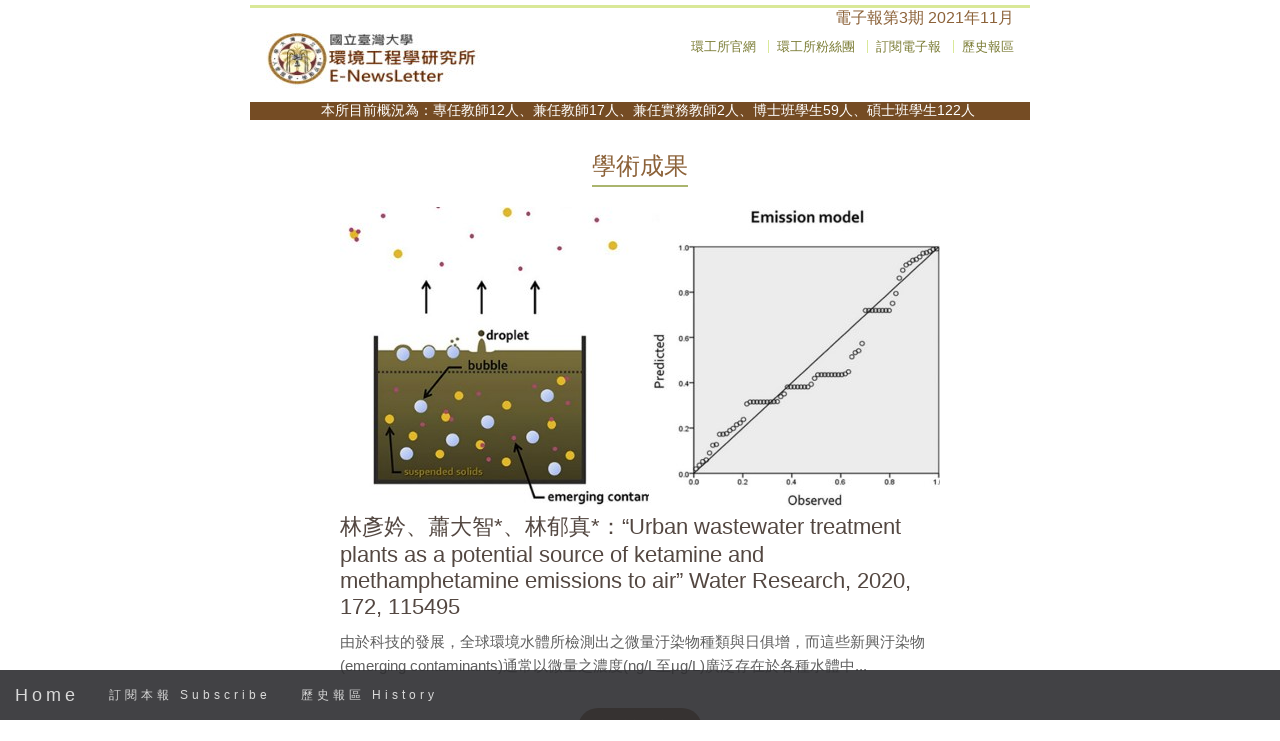

--- FILE ---
content_type: text/html; charset=UTF-8
request_url: https://epaper.ntu.edu.tw/view.php?listid=338&id=31170
body_size: 37229
content:
<html><head><meta charset="utf-8"><meta name="viewport" content="width=device-width, initial-scale=1"><title>臺大環工所電子報第03期</title>
	 <link rel="stylesheet" href="./bootstrap/css-3.3.8/bootstrap.css">
  <script src="./js/jquery-3.7.1.min.js"></script>
  <script src="./bootstrap/js/popper.min.js"></script>
  <script src="./bootstrap/js/bootstrap.min.js"></script>
	
<style type=text/css>
 body {
    
    line-height: 1.8;
    
}
 .small, small {
    font-size: 100%;
}
  @media (max-width: 600px) {
    .carousel-caption {
      display: none; /* Hide the carousel text when the screen is less than 600 pixels wide */
    }
  }
  
  .ntuepaper-nav-tabs li a {
      color: #777;
  }
 
  .ntuepaper-navbar {
      font-family: Montserrat, sans-serif;
      margin-bottom: 0;
      background-color: #2d2d30;
      border: 0;
      font-size: 12px !important;
      letter-spacing: 4px;
      opacity: 0.9;
  }
  .ntuepaper-navbar li a, .ntuepaper-navbar .ntuepaper-navbar-brand { 
      color: #d5d5d5 !important;
  }
  .ntuepaper-navbar-ntuepaper-nav li a:hover {
      color: #fff !important;
  }
  .ntuepaper-navbar-ntuepaper-nav li.active a {
      color: #fff !important;
      background-color: #29292c !important;
  }
  .ntuepaper-navbar-default .ntuepaper-navbar-toggle {
      border-color: transparent;
  }
  .open .dropdown-toggle {
      color: #fff;
      background-color: #555 !important;
  }
  .dropdown-menu li a {
      color: #000 !important;
  }
  .dropdown-menu li a:hover {
      background-color: red !important;
  }
  footer {
      background-color: #2d2d30;
      color: #f5f5f5;
      padding: 32px;
  }
  footer a {
      color: #f5f5f5;
  }
  footer a:hover {
      color: #777;
      text-decoration: none;
  }  
  
  textarea {
      resize: none;
  }
  .page{
	  padding-top: 5px;
  }
  #myntuepaper-navbar .ntuepaper-nav{
	  width:auto;
	  height:auto;
  }
</style><script>
$(document).ready(function(){
  // Initialize Tooltip
  $('[data-toggle="tooltip"]').tooltip(); 
  
  // Add smooth scrolling to all links in ntuepaper-navbar + footer link
  $(".ntuepaper-navbar a, footer a[href='#myPage']").on('click', function(event) {

    // Make sure this.hash has a value before overriding default behavior
    if (this.hash !== "") {

      // Prevent default anchor click behavior
      event.preventDefault();

      // Store hash
      var hash = this.hash;

      // Using jQuery's animate() method to add smooth page scroll
      // The optional number (900) specifies the number of milliseconds it takes to scroll to the specified area
      $('html, body').animate({
        scrollTop: $(hash).offset().top
      }, 900, function(){
   
        // Add hash (#) to URL when done scrolling (default click behavior)
        window.location.hash = hash;
      });
    } // End if
  });
})
</script>
</head>

	<body  id="myPage" data-spy="scroll" data-target=".ntuepaper-navbar" data-offset="50">	
	<ntuepaper-nav class="ntuepaper-navbar ntuepaper-navbar-default ntuepaper-navbar-fixed-bottom">
	<div class="ntuepaper-navbar-header">
      <button type="button" class="ntuepaper-navbar-toggle" data-toggle="collapse" data-target="#myntuepaper-navbar">
        <span class="icon-bar"></span>
        <span class="icon-bar"></span>
        <span class="icon-bar"></span>                        
      </button>
      <a class="ntuepaper-navbar-brand" href="https://epaper.ntu.edu.tw">Home</a>
    </div>
  <div class=" collapse ntuepaper-navbar-collapse" id="myntuepaper-navbar">
    
    <ul class="ntuepaper-nav ntuepaper-navbar-ntuepaper-nav">
   <!-- <li><a title="為獲取較佳閱讀體驗，行動裝置請下載 NTU Reader (iOS App)" href="https://itunes.apple.com/us/app/ntu-reader/id1235360632?l=zh&ls=1&mt=8" target="_blank">
	  <img src="./images/AppIcon/AppIcon29x29.png" alt="NTU Reader"> NTU Reader
	  </a></li>  -->
      <li><a href="https://epaper.ntu.edu.tw/?p=subscribe&id=1&listid=338" target=_blank>訂閱本報 Subscribe</a></li>
	<li><a href="https://epaper.ntu.edu.tw/?p=view&listid=338" target=_blank>歷史報區 History</a></li>										
    </ul>
  </div>
</ntuepaper-nav>

<div id="sb-site" class="container-fluid">
<div class="page"><p><table width="780" border="0" cellspacing="0" cellpadding="0" style="margin:0 auto;">
    <tbody>
        <tr>
            <td><!-- start -->                  <!-- Header -->
            <table class="header" border="0" cellspacing="0" cellpadding="0" width="100%" style="border-top:3px solid #D9E898;">
                <tbody>
                    <tr>
                        <td><img class="logo" style="margin-top:16px; margin-left:16px; margin-bottom:10px;" src="https://epaper.ntu.edu.tw/uploadimages/image/GIEE20210414/epaper-logonew2.jpg" alt="" /></td>
                        <td style="text-align: right; vertical-align: top;" width="370">
                        <p style="color:#8C6239; font-size:16px; padding-right:16px;">電子報第3期 2021年11月</p>
                        <div class="header-link" style="font-size: 13px; padding-right:16px;"><a style="text-decoration: none; color: #7B7C35; line-height: 1; display: inline-block; padding-left: 8px; padding-right: 8px; border-left: 1px solid #D9E898; border-left:0;" href="http://enve.ntu.edu.tw/" target="_blank">環工所官網</a>                                 <a style="text-decoration: none; color: #7B7C35; line-height: 1; display: inline-block; padding-left: 8px; padding-right: 8px; border-left: 1px solid #D9E898;" href="https://www.facebook.com/groups/699797446860884/" target="_blank">環工所粉絲團</a>                                 <a style="text-decoration: none; color: #7B7C35; line-height: 1; display: inline-block; padding-left: 8px; padding-right: 8px; border-left: 1px solid&#10;                    #D9E898;" href="http://epaper.ntu.edu.tw/?p=subscribe&amp;id=1&amp;listid=338" target="_blank">訂閱電子報</a>                                 <a style="text-decoration: none; color: #7B7C35; line-height: 1; display: inline-block; padding-left: 8px; padding-right: 8px; border-left: 1px solid&#10;                    #D9E898; padding-right: 0;" href=" http://epaper.ntu.edu.tw/?p=view&amp;listid=338" target="_blank">歷史報區</a></div>
                        </td>
                    </tr>
                </tbody>
            </table>
            <!-- /Header -->                   <!-- 本所概況 -->
            <table border="0" cellspacing="0" cellpadding="0" width="100%" style="background:#754C24; color:#ffffff; margin-bottom:1px; padding-right:16px; padding-top:8px; padding-bottom:8px;">
                <tbody>
                    <tr>
                        <td style="padding-left:16px; font-size:14px; text-align:center;">本所目前概況為：專任教師12人、兼任教師17人、兼任實務教師2人、博士班學生59人、碩士班學生122人</td>
                    </tr>
                </tbody>
            </table>
            <!-- /本所概況 -->                  <!--區塊主標-->
            <p class="title " style="text-align:center; font-size:24px; font-weight:400; color:#8C6239; margin-top:30px;&#10;                                            margin-bottom:20px; "><span style="display:inline-block; border-bottom: 2px solid #AAB56E; padding-bottom:3px; ">學術成果</span></p>
            <!--/區塊主標-->                  <!-- 單則主要 -->
            <table id="epaper04 " class="singleMain " width="100% " border="0 " cellspacing="0 " cellpadding="0&#10;                                            " style="margin-bottom:30px; ">
                <tbody>
                    <tr>
                        <td style="padding-left:90px ; padding-right:90px ; "><a href="http://sub.eng.ntu.edu.tw/eng/newsletter/2021/247/News_Content_n_63065_s_79318.html&#10;                                            " target="_blank " style="text-decoration: none; color:#5F5F5F; ">                                     <img class=" " border="0 " src="https://epaper.ntu.edu.tw/uploadimages/image/GIEENEWSLETTER/GIEE20211008/01600300.jpg " alt="" />
                        <p style="font-size:22px; color:#534741; margin-top:5px; margin-bottom:10px; ">林彥妗、蕭大智*、林郁真*：&ldquo;Urban wastewater treatment plants as a potential source of ketamine and methamphetamine emissions to air&rdquo; Water Research, 2020, 172, 115495</p>
                        </a>
                        <p style="font-size:15px; line-height:24px; color:#5F5F5F; margin-top:0; margin-bottom:0; "><a href="http://sub.eng.ntu.edu.tw/eng/newsletter/2021/247/News_Content_n_63065_s_79318.html&#10;                                            " target="_blank " style="text-decoration: none; color:#5F5F5F; ">由於科技的發展，全球環境水體所檢測出之微量汙染物種類與日俱增，而這些新興汙染物(emerging contaminants)通常以微量之濃度(ng/L至&mu;g/L)廣泛存在於各種水體中...                                 </a></p>
                        </td>
                    </tr>
                    <tr>
                        <td align="center "><a style="color:#ffffff; font-size:16px; background:#8C6239; text-decoration: none; display:inline-block;&#10;                                            padding-top:10px; padding-bottom:10px; padding-left:30px; padding-right:30px; border-radius:&#10;                                            20px; margin-top:30px; margin-bottom:20px; " href="http://sub.eng.ntu.edu.tw/eng/newsletter/2021/247/News_Content_n_63065_s_79318.html&#10;                                            " target="_blank ">閱讀全文</a></td>
                    </tr>
                </tbody>
            </table>
            <!--/ 單則主要 -->                  <!-- 單則主要 -->
            <table id="epaper05 " class="singleMain " width="100% " border="0 " cellspacing="0 " cellpadding="0&#10;                                        " style="margin-bottom:30px; ">
                <tbody>
                    <tr>
                        <td style="padding-left:90px ; padding-right:90px ; "><a href="http://sub.eng.ntu.edu.tw/eng/newsletter/2021/247/News_Content_n_63065_sms_62965_s_79319.html&#10;                                        " target="_blank " style="text-decoration: none; color:#5F5F5F; ">                                 <img class=" " border="0 " src="https://epaper.ntu.edu.tw/uploadimages/image/GIEENEWSLETTER/GIEE20211008/02600300.jpg " alt="" />
                        <p style="font-size:22px; color:#534741; margin-top:5px; margin-bottom:10px; ">丁育頡*, D. Liu, W.T. Morgan, J.D. Allan, H. Coe, C. Li, X. Wang, X. Ye and J. Chen: Characterising Black Carbon and Gaseous Pollutants on the Yangtze River across Eastern China Continent</p>
                        </a>
                        <p style="font-size:15px; line-height:24px; color:#5F5F5F; margin-top:0; margin-bottom:0; "><a href="http://sub.eng.ntu.edu.tw/eng/newsletter/2021/247/News_Content_n_63065_sms_62965_s_79319.html&#10;                                        " target="_blank " style="text-decoration: none; color:#5F5F5F; ">The Yangtze River region and cities along the river have severe deterioration of air quality due to urbanization and economic development. Black carbon (BC) has significant impacts on air quality and climate...</a></p>
                        </td>
                    </tr>
                    <tr>
                        <td align="center "><a style="color:#ffffff; font-size:16px; background:#8C6239; text-decoration: none; display:inline-block;&#10;                                        padding-top:10px; padding-bottom:10px; padding-left:30px; padding-right:30px; border-radius:&#10;                                        20px; margin-top:30px; margin-bottom:20px; " href="http://sub.eng.ntu.edu.tw/eng/newsletter/2021/247/News_Content_n_63065_sms_62965_s_79319.html&#10;                                        " target="_blank ">閱讀全文</a></td>
                    </tr>
                </tbody>
            </table>
            <!--/ 單則主要 -->                  <!--區塊主標-->
            <p class="title " style="text-align:center; font-size:24px; font-weight:400; color:#8C6239; margin-top:30px;&#10;                                            margin-bottom:20px; "><span style="display:inline-block; border-bottom: 2px solid #AAB56E; padding-bottom:3px; ">榮譽分享</span></p>
            <!--/區塊主標-->                  <!-- 單則主要 -->
            <table id="epaper05 " class="singleMain " width="100% " border="0 " cellspacing="0 " cellpadding="0&#10;                                            " style="margin-bottom:30px; ">
                <tbody>
                    <tr>
                        <td style="padding-left:90px ; padding-right:90px ; "><a href="https://enve.ntu.edu.tw/web/news/news_in.jsp?np_id=NP1699339674326&amp;lang=tw&#10;                                            " target="_blank " style="text-decoration: none; color:#5F5F5F; ">                                     <img class=" " border="0 " src="https://epaper.ntu.edu.tw/uploadimages/image/GIEENEWSLETTER/GIEE20211008/03_600300.jpg " alt="" />
                        <p style="font-size:22px; color:#534741; margin-top:5px; margin-bottom:10px; ">陳則綸、張朝欽、鄭筑云同學榮獲110年臺大工學院研究生院長獎</p>
                        </a>
                        <p style="font-size:15px; line-height:24px; color:#5F5F5F; margin-top:0; margin-bottom:0; ">&nbsp;</p>
                        </td>
                    </tr>
                </tbody>
            </table>
            <!--/ 單則主要 -->                  <!-- 單則主要 -->
            <table id="epaper05 " class="singleMain " width="100% " border="0 " cellspacing="0 " cellpadding="0&#10;                                            " style="margin-bottom:30px; ">
                <tbody>
                    <tr>
                        <td style="padding-left:90px ; padding-right:90px ; "><a href="https://enve.ntu.edu.tw/web/news/news_in.jsp?np_id=NP1699350268594&amp;lang=tw&#10;                                            " target="_blank " style="text-decoration: none; color:#5F5F5F; ">                                     <img class=" " border="0 " src="https://epaper.ntu.edu.tw/uploadimages/image/GIEENEWSLETTER/GIEE20211008/08_600300.jpg " alt="" />
                        <p style="font-size:22px; color:#534741; margin-top:5px; margin-bottom:10px; ">蕭大智教授研究群葉俊發及顏睿紘同學榮獲第28屆國際氣膠科技研討會獎項</p>
                        </a>
                        <p style="font-size:15px; line-height:24px; color:#5F5F5F; margin-top:0; margin-bottom:0; ">&nbsp;</p>
                        </td>
                    </tr>
                </tbody>
            </table>
            <!--/ 單則主要 -->                  <!-- 單則主要 -->
            <table id="epaper05 " class="singleMain " width="100% " border="0 " cellspacing="0 " cellpadding="0&#10;                                            " style="margin-bottom:30px; ">
                <tbody>
                    <tr>
                        <td style="padding-left:90px ; padding-right:90px ; "><a href="https://enve.ntu.edu.tw/web/news/news_in.jsp?np_id=NP1699339833676&amp;lang=tw&#10;                                            " target="_blank " style="text-decoration: none; color:#5F5F5F; ">                                     <img class=" " border="0 " src="https://epaper.ntu.edu.tw/uploadimages/image/GIEENEWSLETTER/GIEE20211008/06_600300.jpg " alt="" />
                        <p style="font-size:22px; color:#534741; margin-top:5px; margin-bottom:10px; ">侯嘉洪教授研究群陳樂儀、陳采萱同學榮獲2020WAOT台灣水務發展研討會獎項</p>
                        </a>
                        <p style="font-size:15px; line-height:24px; color:#5F5F5F; margin-top:0; margin-bottom:0; ">&nbsp;</p>
                        </td>
                    </tr>
                </tbody>
            </table>
            <!--/ 單則主要 -->                  <!-- 文字或連結列表 -->
            <table width="100% " border="0 " cellspacing="0 " cellpadding="0 ">
                <tbody>
                    <tr>
                        <td style="padding-left:32px; padding-right:32px; "><!-- 純文字 -->
                        <table id="epaper12 " class="block-inner " align="center " width="100% " border="0&#10;                                            " cellspacing="0 " cellpadding="0 " style="margin-bottom:8px; ">
                            <tbody>
                                <tr style="padding-right:32px; padding-left:32px; ">
                                    <td style="color:#534741; background:#F2F2F2; font-size:16px; line-height:24px;&#10;                                            padding-left:30px; padding-right:30px; border-left: 2px solid #AAB56E; "><a href="https://enve.ntu.edu.tw/web/news/news_in.jsp?np_id=NP1699350357951&amp;lang=tw&#10;                                            " target="_blank " style="text-decoration: none; color:#534741;">
                                    <p style="margin-top:16px; margin-bottom:16px; ">席行正教授榮獲中國工程師學會110年工程論文獎</p>
                                    </a></td>
                                </tr>
                            </tbody>
                        </table>
                        <!-- 純文字 -->                                     <!-- 純文字 -->
                        <table id="epaper12 " class="block-inner " align="center " width="100% " border="0&#10;                                            " cellspacing="0 " cellpadding="0 " style="margin-bottom:8px; ">
                            <tbody>
                                <tr style="padding-right:32px; padding-left:32px; ">
                                    <td style="color:#534741; background:#F2F2F2; font-size:16px; line-height:24px;&#10;                                            padding-left:30px; padding-right:30px; border-left: 2px solid #AAB56E; "><a href="https://enve.ntu.edu.tw/web/news/news_in.jsp?np_id=NP1699350863066&amp;lang=tw&#10;                                            " target="_blank " style="text-decoration: none; color:#534741;">
                                    <p style="margin-top:16px; margin-bottom:16px; ">席行正教授榮獲國立臺灣大學工學院「學術勵進獎」</p>
                                    </a></td>
                                </tr>
                            </tbody>
                        </table>
                        <!-- 純文字 -->                                      <!-- 純文字 -->
                        <table id="epaper12 " class="block-inner " align="center " width="100% " border="0&#10;                                            " cellspacing="0 " cellpadding="0 " style="margin-bottom:8px; ">
                            <tbody>
                                <tr style="padding-right:32px; padding-left:32px; ">
                                    <td style="color:#534741; background:#F2F2F2; font-size:16px; line-height:24px;&#10;                                            padding-left:30px; padding-right:30px; border-left: 2px solid #AAB56E; "><a href="https://enve.ntu.edu.tw/web/news/news_in.jsp?np_id=NP1699350398896&amp;lang=tw&#10;                                            " target="_blank " style="text-decoration: none; color:#534741;">
                                    <p style="margin-top:16px; margin-bottom:16px; ">駱尚廉教授及闕蓓德教授榮獲本校109學年度教學優良教師</p>
                                    </a></td>
                                </tr>
                            </tbody>
                        </table>
                        <!-- 純文字 -->                                       <!-- 純文字 -->
                        <table id="epaper12 " class="block-inner " align="center " width="100% " border="0&#10;                                            " cellspacing="0 " cellpadding="0 " style="margin-bottom:8px; ">
                            <tbody>
                                <tr style="padding-right:32px; padding-left:32px; ">
                                    <td style="color:#534741; background:#F2F2F2; font-size:16px; line-height:24px;&#10;                                            padding-left:30px; padding-right:30px; border-left: 2px solid #AAB56E; "><a href="https://enve.ntu.edu.tw/web/news/news_in.jsp?np_id=NP1699350440678&amp;lang=tw&#10;                                            " target="_blank " style="text-decoration: none; color:#534741;">
                                    <p style="margin-top:16px; margin-bottom:16px; ">龔芝瑩同學榮獲工學院109學年度學生利他獎</p>
                                    </a></td>
                                </tr>
                            </tbody>
                        </table>
                        <!-- 純文字 -->                                      <!-- 純文字 -->
                        <table id="epaper12 " class="block-inner " align="center " width="100% " border="0&#10;                                            " cellspacing="0 " cellpadding="0 " style="margin-bottom:8px; ">
                            <tbody>
                                <tr style="padding-right:32px; padding-left:32px; ">
                                    <td style="color:#534741; background:#F2F2F2; font-size:16px; line-height:24px;&#10;                                            padding-left:30px; padding-right:30px; border-left: 2px solid #AAB56E; "><a href="https://enve.ntu.edu.tw/web/news/news_in.jsp?np_id=NP1699350541120&amp;lang=tw" target="_blank " style="text-decoration: none; color:#534741;">
                                    <p style="margin-top:16px; margin-bottom:16px; ">席行正教授研究群游書聞及許哲榮同學榮獲 2021美國空氣廢棄物與管理協會 (A&amp;WMA)獎項</p>
                                    </a></td>
                                </tr>
                            </tbody>
                        </table>
                        <!-- 純文字 -->                                      <!-- 純文字 -->
                        <table id="epaper12 " class="block-inner " align="center " width="100% " border="0&#10;                                            " cellspacing="0 " cellpadding="0 " style="margin-bottom:8px; ">
                            <tbody>
                                <tr style="padding-right:32px; padding-left:32px; ">
                                    <td style="color:#534741; background:#F2F2F2; font-size:16px; line-height:24px;&#10;                                            padding-left:30px; padding-right:30px; border-left: 2px solid #AAB56E; "><a href="https://enve.ntu.edu.tw/web/news/news_in.jsp?np_id=NP1699350730378&amp;lang=tw&#10;                                            " target="_blank " style="text-decoration: none; color:#534741;">
                                    <p style="margin-top:16px; margin-bottom:16px; ">蕭大智教授研究群顏睿紘同學榮獲第18屆環境保護與奈米科技學術研討會學生論文競賽榮獲第一名</p>
                                    </a></td>
                                </tr>
                            </tbody>
                        </table>
                        <!-- 純文字 -->                                      <!-- 純文字 -->
                        <table id="epaper12 " class="block-inner " align="center " width="100% " border="0&#10;                                            " cellspacing="0 " cellpadding="0 " style="margin-bottom:8px; ">
                            <tbody>
                                <tr style="padding-right:32px; padding-left:32px; ">
                                    <td style="color:#534741; background:#F2F2F2; font-size:16px; line-height:24px;&#10;                                            padding-left:30px; padding-right:30px; border-left: 2px solid #AAB56E; "><a href="https://enve.ntu.edu.tw/web/news/news_in.jsp?np_id=NP1699339914759&amp;lang=tw&#10;                                            " target="_blank " style="text-decoration: none; color:#534741;">
                                    <p style="margin-top:16px; margin-bottom:16px; ">蕭大智教授研究群莊享豪及陳彩鈴同學榮獲2021TSIEQ亞洲室內環境品質、健康防疫與智慧生活研討會獎項</p>
                                    </a></td>
                                </tr>
                            </tbody>
                        </table>
                        <!-- 純文字 -->                                     <!-- 純文字 -->
                        <table id="epaper12 " class="block-inner " align="center " width="100% " border="0&#10;                                            " cellspacing="0 " cellpadding="0 " style="margin-bottom:8px; ">
                            <tbody>
                                <tr style="padding-right:32px; padding-left:32px; ">
                                    <td style="color:#534741; background:#F2F2F2; font-size:16px; line-height:24px;&#10;                                            padding-left:30px; padding-right:30px; border-left: 2px solid #AAB56E; "><a href="https://enve.ntu.edu.tw/web/news/news_in.jsp?np_id=NP1699350821616&amp;lang=tw&#10;                                            " target="_blank " style="text-decoration: none; color:#534741;">
                                    <p style="margin-top:16px; margin-bottom:16px; ">2020綠色科技研討會暨論文獎本所得獎名單</p>
                                    </a></td>
                                </tr>
                            </tbody>
                        </table>
                        <!-- 純文字 -->                                                                          <!-- 純文字 -->
                        <table id="epaper12 " class="block-inner " align="center " width="100% " border="0&#10;                                            " cellspacing="0 " cellpadding="0 " style="margin-bottom:8px; ">
                            <tbody>
                                <tr style="padding-right:32px; padding-left:32px; ">
                                    <td style="color:#534741; background:#F2F2F2; font-size:16px; line-height:24px;&#10;                                            padding-left:30px; padding-right:30px; border-left: 2px solid #AAB56E; "><a href="https://enve.ntu.edu.tw/web/news/news_in.jsp?np_id=NP1699350580288&amp;lang=tw&#10;                                            " target="_blank " style="text-decoration: none; color:#534741;">
                                    <p style="margin-top:16px; margin-bottom:16px; ">羅方辰同學榮獲109-1傑出教學助理</p>
                                    </a></td>
                                </tr>
                            </tbody>
                        </table>
                        <!-- 純文字 -->                  <!--區塊主標-->
                        <p class="title " style="text-align:center; font-size:24px; font-weight:400; color:#8C6239; margin-top:30px;&#10;                margin-bottom:20px; "><span style="display:inline-block; border-bottom: 2px solid #AAB56E; padding-bottom:3px; ">校友動態</span></p>
                        <!--/區塊主標-->                      <!--兩則圖文並列-->
                        <table id="epaper07 " align="center " width="100% " border="0 " cellspacing="0 " cellpadding="0" style="margin-bottom:30px; ">
                            <tbody>
                                <tr>
                                    <td align="left " valign="top " width="100% " bgcolor="#ffffff " style="padding-left:32px;padding-right:32px;padding-bottom:24px ">
                                    <table class="row " border="0 " cellspacing="0 " cellpadding="0 " width="100% " role="presentation&#10;                                            " align="center " style="table-layout:fixed ">
                                        <tbody>
                                            <tr>
                                                <!--第一則-->
                                                <td align="left " valign="top " width="340 " style="padding-left:0px; padding-right:16px ">
                                                <table align="center " width="100% " border="0 " cellspacing="0" cellpadding="0">
                                                    <tbody>
                                                        <tr>
                                                            <td align="left " valign="top " width="100% " style="padding-top:0px;padding-bottom:8px;"><a href="https://news.knowing.asia/news/dbe8c170-1923-4335-9ea9-3bb69d09b114" target="_blank" style="padding:0px;text-decoration:none;display:inline-block;">                                                             <img class="img_block " border="0 " width="340 " src="https://epaper.ntu.edu.tw/uploadimages/image/GIEENEWSLETTER/GIEE20211008/08.jpg" style="display:block;max-width:576px " alt="" />                                                         </a></td>
                                                        </tr>
                                                        <tr>
                                                            <td valign="top " width="100% " style="font-size:22px; color:#534741;line-height:30px;margin:0; "><a style="color:#534741; text-decoration: none; " href="https://news.knowing.asia/news/dbe8c170-1923-4335-9ea9-3bb69d09b114 ">打通污水下水道數位轉型任督二脈！信諾科技拼5年內完成水資源管理數位化</a></td>
                                                        </tr>
                                                    </tbody>
                                                </table>
                                                </td>
                                                <!--第二則-->
                                                <td align="left " valign="top " width="340 " style="padding-left:0px; padding-right:16px ">
                                                <table align="center " width="100% " border="0 " cellspacing="0" cellpadding="0">
                                                    <tbody>
                                                        <tr>
                                                            <td align="left " valign="top " width="100% " style="padding-top:0px;padding-bottom:8px;"><a href="https://money.udn.com/money/story/5722/5566596" target="_blank" style="padding:0px;text-decoration:none;display:inline-block;">                                                             <img class="img_block " border="0 " width="340 " src="https://epaper.ntu.edu.tw/uploadimages/image/GIEENEWSLETTER/GIEE20211008/07340170.jpg" style="display:block;max-width:576px " alt="" />                                                         </a></td>
                                                        </tr>
                                                        <tr>
                                                            <td valign="top " width="100% " style="font-size:22px; color:#534741;line-height:30px;margin:0; "><a style="color:#534741; text-decoration: none; " href="https://money.udn.com/money/story/5722/5566596 ">惠民實業水回收技術 經濟部頒發抗旱有功機構（新竹緊急海水淡化廠與台中緊急海水淡化廠）</a></td>
                                                        </tr>
                                                    </tbody>
                                                </table>
                                                </td>
                                            </tr>
                                        </tbody>
                                    </table>
                                    </td>
                                </tr>
                            </tbody>
                        </table>
                        <!--/兩則圖文並列-->                     <!--兩則圖文並列-->
                        <table id="epaper07 " align="center " width="100% " border="0 " cellspacing="0 " cellpadding="0" style="margin-bottom:30px; ">
                            <tbody>
                                <tr>
                                    <td align="left " valign="top " width="100% " bgcolor="#ffffff " style="padding-left:32px;padding-right:32px;padding-bottom:24px ">
                                    <table class="row " border="0 " cellspacing="0 " cellpadding="0 " width="100% " role="presentation&#10;                                            " align="center " style="table-layout:fixed ">
                                        <tbody>
                                            <tr>
                                                <!--第一則-->
                                                <td align="left " valign="top " width="340 " style="padding-left:0px; padding-right:16px ">
                                                <table align="center " width="100% " border="0 " cellspacing="0" cellpadding="0">
                                                    <tbody>
                                                        <tr>
                                                            <td align="left " valign="top " width="100% " style="padding-top:0px;padding-bottom:8px;"><a href="https://ctee.com.tw/people/master/468610.html?fbclid=IwAR0FHuyvrGrkt2WCiUcUhGSU3qnnlTMK8DPToaU55YJSGCzSMPaCQKB95pM" target="_blank" style="padding:0px;text-decoration:none;display:inline-block;">                                                             <img class="img_block " border="0 " width="340 " src="https://epaper.ntu.edu.tw/uploadimages/image/GIEENEWSLETTER/GIEE20211008/09.jpg" style="display:block;max-width:576px " alt="" />                                                         </a></td>
                                                        </tr>
                                                        <tr>
                                                            <td valign="top " width="100% " style="font-size:22px; color:#534741;line-height:30px;margin:0; "><a style="color:#534741; text-decoration: none; " href="https://ctee.com.tw/people/master/468610.html?fbclid=IwAR0FHuyvrGrkt2WCiUcUhGSU3qnnlTMK8DPToaU55YJSGCzSMPaCQKB95pM ">林泉興從ESG著手 助客戶接軌歐美</a></td>
                                                        </tr>
                                                    </tbody>
                                                </table>
                                                </td>
                                            </tr>
                                        </tbody>
                                    </table>
                                    </td>
                                </tr>
                            </tbody>
                        </table>
                        <!--/兩則圖文並列-->                          <!-- footer -->
                        <table class="footer " align="center " width="100% " border="0 " cellspacing="0 " cellpadding="0&#10;                                            " style="border-bottom:3px solid #D9E898; background:#F2F2F2; padding-left:16px; padding-right:16px; ">
                            <tbody>
                                <tr>
                                    <td style="color:#5F5F5F; font-size:14px; padding: 20px 0; text-align:center; line-height:&#10;                                            1.6; ">【 版權所有】本刊著作權屬國立臺灣大學環境工程學研究所。請                                     <a href="https://epaper.ntu.edu.tw/?p=unsubscribe&amp;uid=51d9c91f6d92af6697eaf887b5387863&#10;                                            " target="_blank ">點此</a>取消訂閱                                     <br />
                                    <span style="font-size:13px; ">Graduate Institute of Environmental Engineering &copy; 2020 National Taiwan University Copyright.                                     </span></td>
                                </tr>
                            </tbody>
                        </table>
                        <!--end--></td>
                    </tr>
                </tbody>
            </table>
            </td>
        </tr>
    </tbody>
</table></p></div>
		<footer class="text-center">
		<a class="up-arrow" href="#myPage" data-toggle="tooltip" title="TO TOP">
		<span class="glyphicon glyphicon-chevron-up"></span>
		</a><br><br></footer></div></body></html>